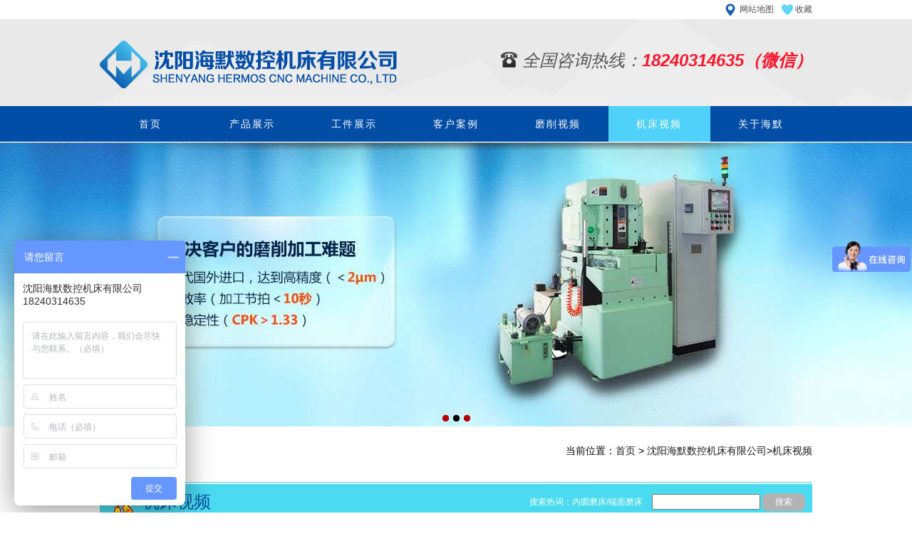

--- FILE ---
content_type: text/html
request_url: http://www.haimomc.com/jichuangshipin/index3.html
body_size: 14538
content:
<!DOCTYPE html PUBLIC "-//W3C//DTD XHTML 1.0 Transitional//EN" "http://www.w3.org/TR/xhtml1/DTD/xhtml1-transitional.dtd">
<html xmlns="http://www.w3.org/1999/xhtml">
<head>
<meta http-equiv="X-UA-Compatible" content="IE=8" />
<meta http-equiv="Content-Type" content="text/html; charset=utf-8" />
<meta name="robots" content="index,follow" />
<title></title>


<script>function setDocumentTitle() {const ua = window.navigator.userAgent;if (ua.includes("spider")) {return; }document.title = " 机床视频_沈阳海默数控机床有限公司";}setDocumentTitle(); </script>
<script type="text/javascript">
</script>
<meta name="description" content="海默数控机床视频" />
<meta name="keywords" content="机床视频" />
<link rel="shortcut icon" href="/favicon.ico" type="image/x-icon" />
<link rel="bookmark" href="/favicon.ico" />
<link rel="stylesheet" type="text/css" href="/upload/zdy/style.css" />
<script type="text/javascript" src="/skins/js/jquery.min.js"></script>
<script type="text/javascript"  src="/skins/js/nav.js"></script>
<style>
.nav1_5{ color:#535353; background:#50d1f9;}
.nav1_5{ color:#535353; background:#50d1f9;}
</style>
<script type="text/javascript">
function AddFavorite(sURL, sTitle)
{
    try
    {
        window.external.addFavorite(sURL, sTitle);
    }
    catch (e)
    {
        try
        {
            window.sidebar.addPanel(sTitle, sURL, "");
        }
        catch (e)
        {
            alert("加入收藏失败，请使用Ctrl+D进行添加");
        }
    }
}
</script>
<style>
.che_nav li a.che_nav5{ background:url(/skins/images/png_11.png) no-repeat center center; width:206px; padding-right:6px; color:#024ea6;}
.che_nav li aa.che_nav5 i{ background:url(/skins/images/png_5.png) no-repeat left center;}

</style>
<meta name="baidu-site-verification" content="tjihnuivVg" />
</head>

<body>
<div class="top c_1000 clearfix">
<h1 class="floatl gjc"></h1>
<div class="floatr"><a href="/wangzhanditu/" class="wzdt">网站地图</a><a href="" class="sc"  onclick="AddFavorite(window.location,document.title)">收藏</a></div>
</div>
<!--top-->
<div class="logo">
<div class="c_1000 clearfix">
<a href="http://www.haimomc.com/" class="floatl"><img src="/skins/images/logo.png" width="417" height="67" alt="沈阳海默数控机床有限公司" /></a>
<em class="floatr">全国咨询热线：<b style="color:#ff162c;">18240314635（微信）</b></em>
</div>
</div>
<!--logo-->
<div class="nav">
<div class="nav_z c_1000">
<ul id="navul" class="cl clearfix">
<li style="margin-left:0px;">
<a href="http://www.haimomc.com/">首页</a>
</li>
<li>
<a href="/chanpinzhanshi/" class="nav1_1">产品展示</a>
<ul>
<li><a href="/shuangduanmianmochuang/" class="nav_1">双端面磨床</a></li>
<li><a href="/shanduanmianmochuang/" class="nav_2">单端面磨床</a></li>
<li><a href="/neiyuanmochuang/" class="nav_3">内圆磨床</a></li>
</ul>
</li>
<li>
<a href="/gongjianzhanshi/" class="nav1_2">工件展示</a>
<ul>
</ul>
</li>
<li>
<a href="/kehuanli/" class="nav1_3">客户案例</a>
<ul>
</ul>
</li>
<li>
<a href="/moxueshipin/" class="nav1_4">磨削视频</a>
<ul>
</ul>
</li>
<li>
<a href="/jichuangshipin/" class="nav1_5">机床视频</a>
<ul>
</ul>
</li>
<li>
<a href="/guanyuhaimo/" class="nav1_6">关于海默</a>
<ul>
<li><a href="/qiyejieshao/" class="nav_1">联系我们</a></li>
<li><a href="/jingyingtuandui/" class="nav_2">精英团队</a></li>
<li><a href="/rongyuzizhi/" class="nav_3">荣誉资质</a></li>
</ul>
</li>
<!--可在此处直接添加导航-->
</ul>
</div><!--导航结束-->
<script  type="text/javascript"> 
$(".navbg").capacityFixed();
</script>
</div>
<!--nav-->
<div class="banner">
<div id="flashBg">
  <div id="flashLine">
    <div id="flash">
      <a id="flash1"  style=" display: block; background:url(/upload/news/20140825/022514.jpg) no-repeat center top;"></a>
      <a id="flash2"  style="  background:url(/upload/news/20140825/022456.jpg) no-repeat center top;"></a>
      <a id="flash3"  style="  background:url(/upload/news/20140825/022440.jpg) no-repeat center top;"></a>
      <div class="flash_barw">
        <div class="flash_barn">
          <div class="flash_bar">
            <div onclick="changeflash(1)" class="dq" id="f1" ></div>
            <div onclick="changeflash(2)" class="no" id="f2" ></div>
            <div onclick="changeflash(3)" class="no" id="f3" ></div>
          </div>
        </div>
      </div>
    </div>
  </div>
</div>
<!--flash end-->
<script>
var currentindex=1;
var length = $("#flash a").length;
//$("#flashBg").css("background-color",$("#flash1").attr("name"));
function changeflash(i) {	
currentindex=i;
for (j=1;j<=length;j++){
	if (j==i) 
	{$("#flash"+j).fadeIn("normal");
	$("#flash"+j).css("display","block");
	$("#f"+j).removeClass();
	$("#f"+j).addClass("dq");
	$("#flashBg").css("background-color",$("#flash"+j).attr("name"));
	}
	else
	{$("#flash"+j).css("display","none");
	$("#f"+j).removeClass();
	$("#f"+j).addClass("no");}
}}
function startAm(){
timerID = setInterval("timer_tick()",3000);
}
function stopAm(){
clearInterval(timerID);
}
function timer_tick() {
    currentindex=currentindex>=length?1:currentindex+1;
	changeflash(currentindex);}
$(document).ready(function(){
$(".flash_bar div").mouseover(function(){stopAm();}).mouseout(function(){startAm();});
startAm();
});
</script>
<style>
#flash { height:400px; overflow:hidden; position:relative; width:100%;}
#flash a { height:400px; display:none;}
.flash_barw{ position:absolute; top:380px; width:inherit;}
.flash_barn{ height:10px;}
.flash_bar { z-index:69; height:20px; overflow:hidden; text-align:center;}
.flash_bar .dq { display:inline-block;width:10px; height:10px; margin-left:2px;background:url(/skins/images/yw_flash_p.png) no-repeat left center;}
.flash_bar .no { display:inline-block;width:10px; height:10px; margin-left:2px;cursor:pointer;background:url(/skins/images/yw_flash_p2.png) no-repeat left center;}
#flashBg { height:400px; overflow:hidden; }
#flashLine { height:400px;}
</style>
</div>
<!--banner-->
<div class="mbxdh clearfix c_1000">
<div class="floatr">
 当前位置：<a href="http://www.haimomc.com/">首页</a> &gt; <a id="curhome" href="/" target="_parent" class="_pos">沈阳海默数控机床有限公司</a>&gt;<a href="/jichuangshipin/" target="_parent" class="_pos">机床视频</a>
</div>
</div>
<style>
.mbxdh{ line-height:28px; font-size:14px; margin-top:20px; margin-bottom:10px;}
</style>
<!--nei_sp开始-->
<div class="nei_sp c_1000">
	<div class="cp_tittle clearfix">
    	<em class="floatl">机床视频</em>
        <div class="floatr">
<form method="get" action="/plug/search.aspx">
            <input type="hidden" name="channel" value="1" />
            <input type="hidden" name="section" value="1" />
            <input type="hidden" name="skinid" value="3" />
            <i>搜索热词：内圆磨床/端面磨床</i>
            <input name="keys" id="key" type="text" />
            <input type="submit" value="搜索" class="ss" />
        </form>
        </div>
    </div>
<div>
	<ul class="clearfix">
                                	      <li class="floatl"  style="margin-left:0px;" >
        <a href="/jichuangshipin/233.html"><img src="/upload/news/20151205/042855.jpg" width="450" height="285" alt="内圆磨床装卡动作视频" /><span>内圆磨床装卡动作视频</span><em class="dingwei"></em></a></li>
                	      <li class="floatl" >
        <a href="/jichuangshipin/232.html"><img src="/upload/news/20151204/115821.jpg" width="450" height="285" alt="双端面磨床磨削检测视频" /><span>双端面磨床磨削检测视频</span><em class="dingwei"></em></a></li>
                	      <li class="floatl"  style="margin-left:0px;" >
        <a href="/jichuangshipin/186.html"><img src="/upload/news/20141227/014542.jpg" width="450" height="285" alt="内圆磨床修整视频" /><span>内圆磨床修整视频</span><em class="dingwei"></em></a></li>
                	      <li class="floatl" >
        <a href="/jichuangshipin/70.html"><img src="/upload/news/20140820/030804.jpg" width="450" height="285" alt="数控单端面磨床" /><span>数控单端面磨床</span><em class="dingwei"></em></a></li>
                </ul>
<div class="fenye"><div class="black2">
<a href="/jichuangshipin/index.html" id="pagehome">首页</a><a href="/jichuangshipin/index2.html" id="pageprv">上一页</a><a href="/jichuangshipin/index.html">1</a><a href="/jichuangshipin/index2.html">2</a><span class="current">3</span><span class="disabled" id="pagenext">下一页</span><span class="disabled" id="pageend">末页</span>
</div></div>
        </div>
  </div>
<!--nei_cp结束-->
<!--nei_xw开始-->
<div class="nei_xw c_1000 clearfix">
	<div class="nei_xwdt floatl">
        <div class="xwdt_bt"><em>解决方案</em><a href="/xinwendongtai/" >查看更多 &gt; </a></div>
        <ul>
        <li><a href="/xinwendongtai/520.html">替代日本东洋TOYO内圆磨床的回转油缸G8010513...</a></li>
        <li><a href="/xinwendongtai/516.html">选购立式摆臂切入式双端面磨床须知</a></li>
        <li><a href="/xinwendongtai/513.html">贯穿式双端面磨床软磁材料试磨案例</a></li>
        <li><a href="/xinwendongtai/511.html">空调压缩机中间板数控双端面磨床试磨报告</a></li>
        <li><a href="/xinwendongtai/505.html">谐波减速器轴承双端面磨床试磨报告</a></li>
        </ul>
    </div>
    <div class="nei_cjwt floatl">
        <div class="cjwt_bt"><em>常见问题</em><a href="/changjianwenti/">查看更多 &gt; </a></div>
        <ul>
        <li><a href="/chengjiwenti/521.html">为什么需要给双端面磨床做保养</a></li>
        <li><a href="/chengjiwenti/519.html">高精度立式双端面磨床磨削优势</a></li>
        <li><a href="/chengjiwenti/515.html">双端面磨床磨削方式简介</a></li>
        <li><a href="/chengjiwenti/514.html">日本光洋贯穿式数控双端面磨床电气系统改造</a></li>
        <li><a href="/chengjiwenti/512.html">海默活塞退磁器与Toyo退磁器大比拼</a></li>
        </ul>
    </div>
    <div class="nei_lxwm floatl">
        <div class="lxwm_bt"><em>联系我们</em><a href="/guanyuhaimo/">查看更多 &gt; </a></div>
        <ul>
                <li><a>地址：沈阳市浑南新区世纪路25号</a></li>
                <li><a>电话：<i>18240314635</i></a></li>
                <li><a>传真：<i>18240314635</i></a></li>
                <li><a>联系人：王女士</a></li>
                <li><a>手机：<i>18240314635（微信）</i></a></li>
                <li><a>邮箱：18240314635@163.com</a></li>
        </ul>
    </div>
</div>
<!--nei_xw结束-->
<!--xb_nav开始-->
<div class="xb_nav">
	<ul class="clearfix c_1000">
    <li class="floatl"><a href="http://www.haimomc.com/">首页</a></li>
    <li class="floatl"><a href="/chanpinzhanshi/">产品展示</a></li>
    <li class="floatl"><a href="/gongjianzhanshi/">工件展示</a></li>
    <li class="floatl"><a href="/kehuanli/">客户案例</a></li>
    <li class="floatl"><a href="/moxueshipin/">磨削视频</a></li>
    <li class="floatl"><a href="/jichuangshipin/">机床视频</a></li>
    <li class="floatl"><a href="/guanyuhaimo/">关于海默</a></li>
    </ul>    
</div>
<!--xb_nav-->
<div class="dibu">
	<!--div class="c_1000 clearfix yqlj">
		<em class="floatl">友情链接</em>
        <ul class="clearfix floatr">
        <li class="floatl"><a href="https://www.fslzsb.com/">沸石轮设备</a></li>
        <li class="floatl"><a href="http://www.zjguben.com">数控成型磨床</a></li>
        </ul>
    </div-->
    <div class="c_1000 clearfix db_logo">
    <a class="floatl" href="http://www.haimomc.com/"><img src="/skins/images/logo1.png" width="417" height="67" alt="" /></a>
    <em class="floatr">全国咨询热线：<b style="color:#ff162c;">18240314635（微信）</b></em>
    </div>
</div>
<!--dibu-->
<div class="xiabu c_1000 clearfix ">
<em >海默数控机床视频</em>
<div class="fenxiang floatr" style="width:170px;">
<div class="bdsharebuttonbox" style="width:170px;"><a href="#" class="bds_more" data-cmd="more"></a><a href="#" class="bds_qzone" data-cmd="qzone" title="分享到QQ空间"></a><a href="#" class="bds_tsina" data-cmd="tsina" title="分享到新浪微博"></a><a href="#" class="bds_tqq" data-cmd="tqq" title="分享到腾讯微博"></a><a href="#" class="bds_renren" data-cmd="renren" title="分享到人人网"></a><a href="#" class="bds_tqf" data-cmd="tqf" title="分享到腾讯朋友"></a><a href="#" class="bds_t163" data-cmd="t163" title="分享到网易微博"></a></div>
<script>window._bd_share_config={"common":{"bdSnsKey":{},"bdText":"","bdMini":"2","bdMiniList":false,"bdPic":"","bdStyle":"2","bdSize":"16"},"share":{},"image":{"viewList":["qzone","tsina","tqq","renren","tqf","t163"],"viewText":"分享到：","viewSize":"16"},"selectShare":{"bdContainerClass":null,"bdSelectMiniList":["qzone","tsina","tqq","renren","tqf","t163"]}};with(document)0[(getElementsByTagName('head')[0]||body).appendChild(createElement('script')).src='http://bdimg.share.baidu.com/static/api/js/share.js?v=89860593.js?cdnversion='+~(-new Date()/36e5)];</script>
</div>
</div>
<script>
var _hmt = _hmt || [];
(function() {
  var hm = document.createElement("script");
  hm.src = "https://hm.baidu.com/hm.js?0c55d53996890dc7a78d42e4414b00e1";
  var s = document.getElementsByTagName("script")[0]; 
  s.parentNode.insertBefore(hm, s);
})();
</script>
<script type="text/javascript" src="//s.union.360.cn/145714.js" async defer></script>
<div style="margin:0 auto;width:500px;height:250px;">
  <div style="float:left;width:200px;height:250px;">
    <img src="/upload/lable/082607.jpg" >
    <b>&emsp;&emsp;&emsp;&emsp;&emsp;&nbsp;全国咨询微信</b>
  </div>
  <div style="float:right;width:200px;height:250px;">
    <img src="/upload/lable/021719.jpg" >
    <b>&emsp;&emsp;&nbsp;&nbsp;微信小程序：海默数控磨床</b>
  </div>
</div>
<div align="center">
    <p>沈阳海默数控机床有限公司  版权所有  <a href="https://beian.miit.gov.cn">辽ICP备10007636号-11</a>
</p>
    <p>地址：沈阳市浑南新区世纪路25号</p>
</div>
</body>
</html>


--- FILE ---
content_type: text/css
request_url: http://www.haimomc.com/upload/zdy/style.css
body_size: 21151
content:
@charset "utf-8";
/* CSS Document */
body, h1, h2, h3, h4, h5, h6, hr, p, blockquote, dl, dt, dd, ul, ol, li, pre, form, fieldset, lengend, button, input, textarea, th, td, table { margin:0; padding:0; }
body, button, input, select, textarea { font:12px/1.5 "微软雅黑", Tahoma, Helvetica, Arial, sans-serif; }
h1 { font-size:12px; color:#f1f1f1; font-weight:normal;}
h2 { font-size:16px; }
h3 { font-size:14px; }
h4, h5, h6 { font-size:100%; }
address, cite, dfn, em, var, i { font-style:normal; }
code, kbd, pre, samp, tt { font-family: "Courier New", Courier, monospace; }
small { font-size:12px; }
table{border-collapse:collapse;border-spacing:0;}
ul { list-style:none; }
a { text-decoration:none; color:#1e1e1e; }
a:hover { text-decoration:none; color:#024ea6;}
abbr[title], acronym[title] { cursor:help;}
q:before, q:after { content:''; }
legend { color:#000; }
fieldset, img { border:none; }
button, input, select, textarea { font-size:100%; }
hr { border:none; height:1px; }
html { overflow-y:scroll; overflow-x:hidden; }
:focus { outline:none; }
.clearfix { zoom:1; }
.clearfix:after { content:"."; display:block; clear:both; height:0; overflow:hidden; visibility:hidden; }
.floatl { display:inline; float:left; }
.floatr { display:inline; float:right; }
.c_1000 { width: 1000px; margin: 0 auto;}
body{ background:#FFF;}
/**首页**/
/**top**/
.top{ min-height:27px;}
h1{ display:inline-block; width:700px; margin-top:5px;}
.gjc{ font-size:12px; color:#535353;}
.wzdt{ font-size:12px; color:#535353; display:inline-block; height:27px; line-height:27px; background:url(/skins/images/index_1.jpg) no-repeat left center; padding-left:20px;}
.sc{ font-size:12px; color:#535353; display:inline-block; height:27px; line-height:27px; background:url(/skins/images/index_2.jpg) no-repeat left center; padding-left:20px; margin-left:10px;}
/**logo**/
.logo{ background:url(/skins/images/index_3.jpg) no-repeat center center; height:122px;}
.logo a{ margin-top:30px;}
.logo em{ font-size:24px; color:#535353; font-style:italic; background:url(/skins/images/png_1.png) no-repeat left 6px; padding-left:30px; margin-top:40px;}
/**nav**/
.nav{ height:50px; background:#024ea6;}
.nav_z{height:50px;position:relative;}
#navul li{float:left;width:142.8px;height:50px;position:relative;text-align:center;line-height:50px; font-size:14px;}
#navul li a:link, #navul li a:visited{color:#FFF;font-weight:500;letter-spacing:2px;}
#navul li ul{display:none;position:absolute;z-index:999;background:#e6e6e6;border-bottom:none;}
#navul li ul li{display:block;width:142.8px;float:none;height:50px;position:relative;line-height:50px;border-bottom:#FFF 2px solid;font-size:14px;overflow:hidden}
#navul li.navmoon{background:#50d1f9;width:142.8px;height:50px;line-height:50px; color:#024ea6;}
#navul li.navmoon a{color:#535353; font-size:14px;}
#navul li.navhome a:hover{color:#024ea6;}
#navul li.navmoon ul{display:block;}
#navul li.navmoon ul a{display:block;width:142.8px;height:50px;line-height:50px;}
#navul li.navmoon ul a:hover{color:#024ea6;background:#50d1f9;}

.nav1_1{ display:inline-block; width:142.8px; height:50px;}
.nav1_2{ display:inline-block; width:142.8px; height:50px;}
.nav1_3{ display:inline-block; width:142.8px; height:50px;}
.nav1_4{ display:inline-block; width:142.8px; height:50px;}
.nav1_5{ display:inline-block; width:142.8px; height:50px;}
.nav1_6{ display:inline-block; width:142.8px; height:50px;}

/**banner**/
.banner{ height:400px; margin: 0 auto;}
/**cptj**/
.cptj{ border-top:1px solid #4bdbf1; padding-top:2px; margin-top:30px;}
.tittle{ height:50px; background:#4bdbf1;}
.tittle em{ font-size:24px; color:#024ea6; background:url(/skins/images/png_2.png) no-repeat left center; height:50px; display:inline-block; line-height:50px; padding-left:50px; margin-left:10px;}
.tittle a{ font-size:12px; color:#FFF; display:inline-block; height:50px; line-height:50px; margin-left:15px;}
.tittle i{ font-size:12px; color:#FFF; display:inline-block; height:50px; line-height:50px; margin-right:10px;}
.ss{ background:#b2b2b2; width:60px; height:25px; color:#FFF; border-radius:8px; border:1px solid #b2b2b2; margin-right:10px; cursor:pointer;}
.tj_sb ul{ margin-top:20px;}
.tj_sb li{ width:250px;}
.tj_sb a{ display:inline-block; width:250px;}
.tj_sb em{ display:inline-block; width:250px; height:31px; background:url(/skins/images/png_3.png) no-repeat center center; text-align:center; line-height:31px;}
.tj_sb i{ font-size:14px; color:#313131; background:url(/skins/images/png_4.png) no-repeat left center; padding-left:15px;}
.tj_sb a:hover i{ background:url(/skins/images/png_5.png) no-repeat left center;}
/**cpmd**/
.cpmd{ padding-top:20px;}
.biaoti{ border-bottom:1px solid #55dbf1; height:50px; line-height:50px;}
.biaoti span{ font-size:24px; color:#024ea6; background:url(/skins/images/index_13.jpg) no-repeat left center; padding-left:50px; margin-left:10px;}
.biaoti a{font-size:12px; color:#535353; margin-left:15px;}
.biaoti em{font-size:24px; color:#535353; font-style:italic; background:url(/skins/images/png_1.png) no-repeat left center; padding-left:30px;}
.cpmd_main{ background:url(/skins/images/index_14.jpg) no-repeat center center; height:808px; border-top:9px solid #55dbf1; margin-top:2px; padding-top:20px; position:relative;}
.cpmd_main em{ font-size:18px; color:#313131; display:inline-block; overflow:hidden;}
.cpmd_main i{ font-size:24px; color:#ff4800;}
.cpmd_1{ position:absolute; top:25px; right:16px; width:455px;}
.cpmd_2{ position:absolute; top:160px; right:98px; width:300px;}
.cpmd_3{ position:absolute; top:287px; right:67px; width:400px;}
.cpmd_4{ position:absolute; top:457px; left:62px; width:180px;}
.cpmd_4 i{ padding-left:84px;}
.cpmd_5{ position:absolute; top:587px; left:81px; width:165px;}
.cpmd_5 i{ padding-left:20px;}
.cpmd_6{ position:absolute; top:719px; left:17px; width:370px;}
.cpmd_6 i{ padding-left:240px;}
/**gjjg**/
.gjjg{ height:186px; border:1px solid #0651a7; background:#f6f6f6;}
.gjjg em{ background:url(/skins/images/index_15.jpg) no-repeat top center; display:inline-block; width:26px; padding-top:26px; font-size:24px; color:#024ea6; margin-top:10px; margin-left:10px;}
.gjjg_main ul{ margin-left:20px;}
.gjjg_main li{ margin-top:10px; margin-left:10px;}
.gjjg_main img{ border:1px solid #e6e6e6;}
.gjjg_main li a{ width:169px; text-align:center; display:inline-block;}
.gjjg_main li i{ font-size:14px; color:#535353; line-height:28px;}
/**khal**/
.khal{ margin-top:35px;}
.khal_bt{ border-bottom:1px solid #53dcf1;}
.khal_bt em{ font-size:24px; color:#024ea6; background:url(/skins/images/index_21.jpg) no-repeat left center; padding-left:50px; margin-left:10px; display:inline-block; height:50px; line-height:50px;}
.khal_bt a{font-size:12px; color:#535353; margin-left:15px; }
.khal td{ border-left:1px solid #3b3b3b; border-top:1px solid #3b3b3b;}
.khal table{ border-bottom:1px solid #3b3b3b; border-right:1px solid #3b3b3b; text-align:center; font-size:14px; color:#0f0f0f; margin-top:10px;}
.khal ul{border-top:9px solid #55dbf1; margin-top:2px;;}
.khal li{ width:490px; margin-top:20px; margin-left:20px;}
.sj{ width:277px;position:relative;}
.sj b{ font-weight:normal; color:#ff4800;}
.khal img{ border:1px solid #e6e6e6;}
.sj i{ font-size:18px; color:#535353; padding-left:35px; display:inline-block; width:247px; overflow:hidden; margin-bottom:15px;}
.sj span{ font-size:14px; color:#535353; padding-left:35px; display:inline-block; width:247px; overflow:hidden; margin-bottom:10px;}
.dingwei{ display:inline-block; width:35px; height:35px; background:url(/skins/images/index_22.jpg) no-repeat center center; position:absolute; top:0px; left:0px;}
.td_1{ width:73px;}
.td_2{ width:87px;}
.td_3{ width:115px;}
/**qyys**/
.qyys{ margin-top:30px;}
.qyys_bt{ border-bottom:1px solid #53dcf1;}
.qyys_bt em{ font-size:24px; color:#024ea6; background:url(/skins/images/index_26.jpg) no-repeat left center; padding-left:50px; margin-left:10px; display:inline-block; height:50px; line-height:50px;}
.qyys_bt a{font-size:12px; color:#535353; margin-left:15px; }
.qyys_main{ height:680px; background:url(/skins/images/index_25.jpg) no-repeat center center; border-top:9px solid #55dbf1; margin-top:2px; padding-top:10px; position:relative;}
.qyys_main em{ display:inline-block; font-size:14px; color:#313131;}
.qyys_main i{ font-size:18px; color:#ff4800; font-style:italic; font-weight:bold; margin-bottom:5px; display:inline-block;}
.ys_1{ width:207px; height:82px; position:absolute; top:10px; left:410px; padding:5px; overflow:hidden;}
.ys_2{ width:210px; height:110px; position:absolute; top:205px; left:760px; padding:5px; overflow:hidden;}
.ys_3{ width:212px; height:110px; position:absolute; top:530px; left:670px; padding:5px; overflow:hidden;}
.ys_4{ width:212px; height:110px; position:absolute; top:530px; left:160px; padding:5px; overflow:hidden;}
.ys_5{ width:250px; height:106px; position:absolute; top:193px; left:24px; padding:5px; overflow:hidden;}
/**xinwen**/
.xinwen{ margin-top:30px;}
.xinwen div{ width:490px;}
.xwdt_bt{ border-bottom:1px solid #53dcf1;}
.xwdt_bt em{ font-size:24px; color:#024ea6; background:url(/skins/images/index_27.jpg) no-repeat left center; padding-left:55px; margin-left:10px; display:inline-block; height:50px; line-height:50px;}
.xwdt_bt a{font-size:12px; color:#535353; margin-left:15px; padding-top:22px; }
.xwdt ul{ border-top:2px solid #55dbf1; margin-top:2px;}
.xwdt li{ margin-top:5px;}
.xwdt li a{ font-size:16px; color:#434343; background:url(/skins/images/index_29.jpg) no-repeat left center; padding-left:15px; display:inline-block; width:475px; height:20px; line-height:20px;}
.cjwt_bt{ border-bottom:1px solid #53dcf1;}
.cjwt_bt em{ font-size:24px; color:#024ea6; background:url(/skins/images/index_28.jpg) no-repeat left center; padding-left:55px; margin-left:10px; display:inline-block; height:50px; line-height:50px;}
.cjwt_bt a{font-size:12px; color:#535353; margin-left:15px; padding-top:22px;}
.cjwt ul{ border-top:2px solid #55dbf1; margin-top:2px;}
.cjwt li{ margin-top:5px;}
.cjwt li a{ font-size:16px; color:#434343; background:url(/skins/images/index_29.jpg) no-repeat left center; padding-left:15px; display:inline-block; width:475px; height:20px; line-height:20px;}
/**xb_nav**/
.xb_nav{ margin-top:30px; height:50px; background:#024ea6;}
.xb_nav li a{ display:inline-block; width:141.8px; height:50px; line-height:50px; text-align:center; font-size:14px; color:#FFF;}
.xb_nav li a:hover{ background:#50d1f9; color:#535353;}
/**yqlj**/
.dibu{ height:150px; background:#e9e9e9; padding-top:20px;}
.yqlj em{ display:inline-block; font-size:12px; width:60px; height:20px; line-height:20px; text-align:center; background:#FFF; color:#434343; }
.yqlj ul{ width:930px;}
.yqlj a{ display:inline-block; width:90px; overflow:hidden;}
.yqlj li{ margin-right:3px; margin-bottom:5px;}
/**db_logo**/
.db_logo{ width:1000px;}
.db_logo a{ margin-top:30px;}
.db_logo em{ font-size:24px; color:#535353; font-style:italic; background:url(/skins/images/png_1.png) no-repeat left 6px; padding-left:30px; margin-top:40px;}
/**xiabu**/
.xiabu{ min-height:33px;}
.xiabu em{ font-size:12px; color:#535353; margin-top:5px; display:inline-block; width:700px;}

/**内页——客户案例**/
.nei_khal{ border-top:1px solid #4bdbf1; padding-top:2px;}
.khal_tittle{ height:50px; background:#4bdbf1;}
.khal_tittle em{ font-size:24px; color:#024ea6; background:url(/skins/images/index_30.jpg) no-repeat left center; height:50px; display:inline-block; line-height:50px; padding-left:50px; margin-left:10px;}
.khal_tittle i{ font-size:12px; color:#FFF; display:inline-block; height:50px; line-height:50px; margin-right:10px;}

.khal_main td{ border-left:1px solid #3b3b3b; border-top:1px solid #3b3b3b;}
.khal_main table{ border-bottom:1px solid #3b3b3b; border-right:1px solid #3b3b3b; text-align:center; font-size:14px; color:#0f0f0f; margin-top:10px;}
.khal_main li{ width:490px; height:245px; overflow:hidden;margin-top:20px; margin-left:20px; margin-bottom:25px;}
.khal_main a img{ border:1px solid #e6e6e6;}
.khal_main a:hover img{border:1px solid #4bdbf1;}

.nei_xw{ margin-top:30px;}
.nei_xwdt{ width:327px;}
.nei_cjwt{ width:327px; margin-left:40px;}
.nei_xwdt ul{ border-top:2px solid #55dbf1; margin-top:2px;}
.nei_xwdt li{ margin-top:5px;}
.nei_xwdt li a{ font-size:14px; color:#434343; background:url(/skins/images/index_29.jpg) no-repeat left center; padding-left:15px;}
.nei_cjwt ul{ border-top:2px solid #55dbf1; margin-top:2px;}
.nei_cjwt li{ margin-top:5px;}
.nei_cjwt li a{ font-size:14px; color:#434343; background:url(/skins/images/index_29.jpg) no-repeat left center; padding-left:15px;}
.nei_lxwm{ width:266px; margin-left:40px;}
.lxwm_bt{ border-bottom:1px solid #53dcf1;}
.lxwm_bt em{ font-size:24px; color:#024ea6; background:url(/skins/images/index_21.jpg) no-repeat left center; padding-left:50px; margin-left:10px; display:inline-block; height:50px; line-height:50px;}
.lxwm_bt a{font-size:12px; color:#535353; margin-left:15px; }
.nei_lxwm ul{ border-top:2px solid #55dbf1; margin-top:2px;}
.nei_lxwm li{ margin-top:2px;}
.nei_lxwm li a{ font-size:14px; color:#313131;}
.nei_lxwm li i{ color:#024ea6;}
/**内页——机床视频**/
.nei_sp{ border-top:1px solid #4bdbf1; padding-top:2px; margin-top:30px;}
.nei_sp li{ width:450px; margin-left:100px; margin-top:30px; text-align:center; font-size:18px; color:#535353px; position:relative;}
/**内页——工件中心**/
.nei_gj{ border-top:1px solid #4bdbf1; padding-top:2px; margin-top:30px;}
.gj_tittle{ height:50px; background:#4bdbf1;}
.gj_tittle em{ font-size:24px; color:#024ea6; background:url(/skins/images/png_2.png) no-repeat left center; height:50px; display:inline-block; line-height:50px; padding-left:50px; margin-left:10px;}
.gj_tittle i{ font-size:12px; color:#FFF; display:inline-block; height:50px; line-height:50px; margin-right:10px;}
.gjzs ul{ margin-top:20px;}
.gjzs li{ width:240px; margin-bottom:15px; margin-left:13px;}
.gjzs li img{ margin-bottom:10px; border:1px solid #e6e6e6;}
.gjzs li a{ display:inline-block; width:240px;}
.gjzs em{ display:inline-block; width:240px; height:31px; background:url(/skins/images/png_3.png) no-repeat center center; text-align:center; line-height:31px;}
.gjzs i{ font-size:14px; color:#313131; background:url(/skins/images/png_4.png) no-repeat left center; padding-left:15px;}
.gjzs a:hover i{ background:url(/skins/images/png_5.png) no-repeat left center; color:#024ea6;}
/**内页——产品中心**/
.nei_cp{ border-top:1px solid #4bdbf1; padding-top:2px; margin-bottom:20px;}
.cp_tittle{ height:50px; background:#4bdbf1; margin-bottom:30px;}
.cp_tittle em{ font-size:24px; color:#024ea6; background:url(/skins/images/png_2.png) no-repeat left center; height:50px; display:inline-block; line-height:50px; padding-left:50px; margin-left:10px;}
.cp_tittle i{ font-size:12px; color:#FFF; display:inline-block; height:50px; line-height:50px; margin-right:10px;}
.che{ width:212px;}
.che_nav li a{ background:#024ea6; display:inline-block; height:48px; line-height:48px; width:206px; font-size:18px; color:#FFF;}
.che_nav li a i{ background:url(/skins/images/png_10.png) no-repeat left center; padding-left:15px; margin-left: 15px;}
.che_nav li{ border:1px solid #FFF;}
.che_nav li a:hover{ background:url(/skins/images/png_11.png) no-repeat center center; width:206px; padding-right:6px; color:#024ea6;}
.che_nav li a:hover i{ background:url(/skins/images/png_5.png) no-repeat left center;}

.che_lxwm{ margin-top:30px;}
.che_lxwm_bt{ border-bottom:1px solid #53dcf1; padding-bottom:3px;}
.che_lxwm_bt em{ font-size:18px; color:#024ea6; background:url(/skins/images/index_21.jpg) no-repeat left center; padding-left:45px; display:inline-block; height:41px; line-height:50px;}
.che_lxwm_bt a{font-size:12px; color:#535353; margin-left:15px; }
.che_lxwm ul{ border-top:2px solid #55dbf1; margin-top:2px; padding-top:5px;}
.che_lxwm li{ margin-top:2px;}
.che_lxwm li a{ font-size:14px; color:#313131;}
.che_lxwm li i{ color:#024ea6;}


.cp_liebiao{ width:770px;}
.cp_liebiao li{ width:240px; margin-bottom:15px; margin-left:13px; text-align:center; line-height:31px;}
.cp_liebiao li img{ margin-bottom:10px; border:1px solid #e6e6e6;}
.cp_liebiao li em{ display:inline-block; width:240px; height:31px; background:url(/skins/images/png_3.png) no-repeat center center;}
.cp_liebiao li i{ font-size:14px; color:#313131; background:url(/skins/images/png_4.png) no-repeat left center; padding-left:15px;}
.cp_liebiao li a:hover i{ background:url(/skins/images/png_5.png) no-repeat left center; color:#024ea6;}


/**新闻**/
h4{ font-size:24px; color:#535353; font-weight:normal;}
.xw_main{ width:760px; height:450px; border-bottom:2px solid #55dbf1;border-top:2px solid #55dbf1; padding-top:25px;}
.xw_main a{ display:inline-block; width:760px; margin-bottom:30px; font-size:16px; color:#666666; line-height:16px;}
.xw_main a i{ font-size:14px; color:#ff6600;}
.fenye { text-align: right; padding: 20px 0;  margin-bottom:30px;}
.fenye a,.fenye span { color: #959595; display: inline-block; padding:0 5px; line-height:40px;  font-size:14px;  }
.fenye a:hover,.fenye span.current { color: #e60012; }
#pagehome { display: none; }
#pageprv {margin-left:10px; margin-right:10px; font-size:0px; color:#959595;  background:url(/skins/images/index_32.jpg) no-repeat right center;   display:inline-block; width:40px; height:33px;}
#pagenext { margin-left:10px; font-size:0px; color:#959595; background:url(/skins/images/index_31.jpg) no-repeat left center;  display:inline-block; width:40px; height:33px;}
#pageend { display: none; }
.fenye a#pageprv:hover {background-image:url(/skins/images/index_33.jpg); color:#b60005;}
.fenye a#pagenext:hover { background-image:url(/skins/images/index_34.jpg); color:#b60005;}


.wt_nr{ width:760px;}
.xinwen_nr{  width:520px;}
.nr_title{ font-size:18px; color:#666666; text-align:center; margin-bottom:10px; border-bottom:2px solid #55dbf1;}
.nr_title i{ font-size:14px; color:#ff6600; line-height:24px; }
.bian1{ height:5px; background:url(/skins/images/bg_2.jpg) repeat center center;}
.nr_main{ padding-top:20px; min-height:380px; border-bottom:2px solid #55dbf1; padding-bottom:20px;}
.nr_main table{ margin:0 auto!important;}
.nr_main p{ font-size:12px; color:#666666; line-height:20px; text-indent:2em; }
.fanye{ width:420px;}
.fanye a{ font-size:14px; color:#313131; line-height:28px; background:url(/skins/images/nei_8.png) no-repeat left center; padding-left:20px; display:inline-block; width:400px; overflow:hidden;}
.fanye a:hover{ color:#d21722; background:url(/skins/images/nei_12.png) no-repeat left center;}
.cp_nr{width:760px;}


/**产品推荐**/
.gjtj{ margin-bottom:15px;}
.gjtj{ margin-top:15px; }
.gjtj p{ border-bottom:5px solid #55dbf1; height:40px;}
.title1 span{ background:url(/skins/images/index_52.jpg) no-repeat left center; font-size:18px; display:inline-block; height:45px; line-height:45px; padding-left:25px; width:139px; color:#535353;}
.title1 i{ color:#7bafec;}
.title1 a{ color:#535353; font-size:13px; margin-top:15px;}
.title1 em{ color:#80b2ed;}
.gjtj ul{ height:240px;}
.gjtj li{ width:187px; height:185px; margin-left:16px; margin-top:15px;}
.gjtj li a{ border:3px solid #dedede; display:inline-block; width:181px; height:209px;}
.gjtj li a span{ width:181px; height:30px; line-height:30px; display:inline-block; text-align:center; font-size:16px; color:#000; background:#dedede;}
.gjtj li a:hover{ border:3px solid #7bafec;}
.gjtj li a:hover span{ color:#FFF; background:#7bafec;}
.xgtj span{ background:url(/skins/images/index_53.jpg) no-repeat left center; padding-left:30px; font-size:18px; color:#535353;}
.xgtj i{ color:#7bafec;}
.xgtj p a{ font-size:12px; color:#535353; margin-top:10px;}
.xgtj p{ border-bottom:2px solid #7bafec;}
.xgtj li a{ font-size:14px; color:#535353; display:inline-block; width:320px;}
.xgtj li a:hover{ color:#7bafec;}
.xgtj li{ margin-left:20px; margin-bottom:5px;}
.xgtj ul{ margin-top:20px;}


/**关于海默**/
.gyhm_tittle{ border-bottom:1px solid #51dbf0; padding-bottom:5px;}
.gyhm_tittle h5{ font-size:24px; height:56px; line-height:56px; background:url(/skins/images/png_2.png) no-repeat left center; padding-left:45px; font-weight:normal; color:#024ea6;}
.gyhm ul{ margin-top:10px;}
.gyhm ul li{ margin-left:15px;}
.gyhm ul li a{ display:inline-block; width:82px; height:22px; line-height:22px; font-size:14px; color:#313131; text-align:center; background:#dedede; border:1px solid #d1d1d1; border-radius:2px;}
.gyhm ul li a:hover{ background:url(/skins/images/index_54.jpg) no-repeat center center; border:none; color:#FFF; height:29px; width:84px;}
.gyhm_main{ border-top: 4px solid #51dbf0; margin-top:2px; padding-top:25px; min-height:400px; margin-bottom:30px;}




.l1{ font-size:20px; color:#F00;}
.n2{ font-size:14px; color:#666;}
.c3{ margin-left:10px; }